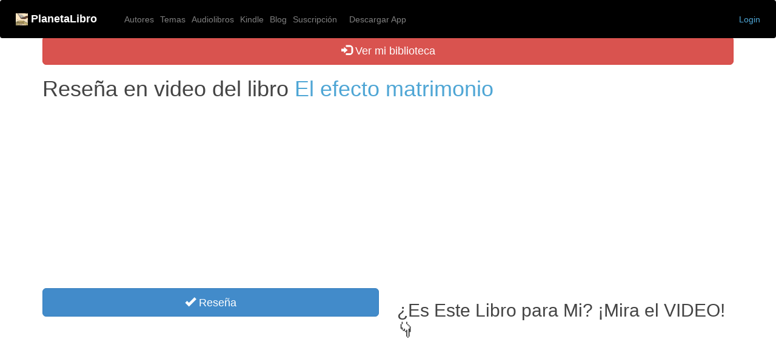

--- FILE ---
content_type: text/html; charset=UTF-8
request_url: https://planetalibro.net/reviews/graeme-c-simsion-el-efecto-matrimonio
body_size: 4081
content:
<!doctype html>
<html lang="es">
  <head>
    <!-- Global site tag (gtag.js) - Google Analytics -->
<script async src="https://www.googletagmanager.com/gtag/js?id=G-W1B27WJ10R"></script>
<script>
  window.dataLayer = window.dataLayer || [];
  function gtag(){dataLayer.push(arguments);}
  gtag('js', new Date());

  gtag('config', 'G-W1B27WJ10R');
</script>
	<script async src="https://pagead2.googlesyndication.com/pagead/js/adsbygoogle.js?client=ca-pub-1573918828148499"
     crossorigin="anonymous"></script>
		
   
    <link rel="shortcut icon" href="https://planetalibro.net/img/icono.ico" type="image/x-icon">

    <!-- Required meta tags -->
    <meta charset="utf-8">
    <meta name="viewport" content="width=device-width, initial-scale=1, shrink-to-fit=no">


    <!-- Vendor CSS Files -->
    <link href="https://planetalibro.net/css/2022/bootstrap.css" rel="stylesheet" media="screen">
	  <link href="https://planetalibro.net/css/2022/ionicons.css" rel="stylesheet" media="screen">
    <link href="https://planetalibro.net/assets/vendor/boxicons/css/boxicons.min.css" rel="stylesheet">
    
    <link rel="preload" href="https://planetalibro.net/assets/vendor/venobox/venobox.css" as="style" onload="this.onload=null;this.rel='stylesheet'">
    <link rel="preload" href="https://planetalibro.net/assets/vendor/animate.css/animate.min.css" as="style" onload="this.onload=null;this.rel='stylesheet'">
    
    <link rel="stylesheet" href="https://cdnjs.cloudflare.com/ajax/libs/font-awesome/5.15.4/css/all.min.css">

	<!-- Bootstrap planetalibro -->
    <link  href="https://planetalibro.net/css/bootstrap.min.css" rel="stylesheet" media="screen">
    
    <!-- Template Main CSS File -->
    <link href="https://planetalibro.net/style2022.css" rel="stylesheet">
    <link href="https://planetalibro.net/assets/css/style.css" rel="stylesheet">
    <link rel="preload" href="https://planetalibro.net/css/2022/scrolling_wrapper.css" as="style" onload="this.onload=null;this.rel='stylesheet'">

    <link rel="preload" href="" as="image" fetchpriority="high">

    
    <meta http-equiv="X-UA-Compatible" content="IE=edge,chrome=1">
    <title>📕 Reseña de El efecto matrimonio de Graeme C. Simsion - PlanetaLibro.net</title>
            

	<meta property="og:title" content="▷ Reseña de El efecto matrimonio de Graeme C. Simsion - PlanetaLibro.net"/>
	<meta property="og:type" content="website"/>
	<meta property="og:url" content="https://planetalibro.net/reviews/graeme-c-simsion-el-efecto-matrimonio"/>
	<meta property="og:image" content=""/>
	<meta property="og:site_name" content="Planetalibro.net"/>
	<meta itemprop="description" content="Reseña de El efecto matrimonio de Graeme C. Simsion - PlanetaLibro.net">
	<meta property="og:description" content= "Reseña de El efecto matrimonio de Graeme C. Simsion - PlanetaLibro.net" />

	<meta name="title" content="📕 Reseña de El efecto matrimonio de Graeme C. Simsion - PlanetaLibro.net">
	<meta name="description" content="Reseña de El efecto matrimonio de Graeme C. Simsion - PlanetaLibro.net" />
	<meta name="keywords" content="" />
  <meta name="viewport" content="width=device-width, initial-scale=1.0">
  <meta name="p:domain_verify" content="e79a701880bce66c0e03e028280d3bf6"/>

  <style>
  /* The heart of the matter */
  .testimonial-group > .row {
  overflow-x: auto;
  white-space: nowrap;

  }
  .testimonial-group > .row > .col-sm-3 {
  display: inline-block;
  float: none;

  }

  /* Decorations */
  .col-sm-3 { padding-bottom: 0px; padding-top: 0px; }

  @media (max-width: 576px) {
    h1.title {
        font-size: 24px;
        margin-bottom: 2px; /* reduce espacio con el siguiente elemento */
    }

    h2 {
        font-size: 18px;
        margin-top: 1px; /* reduce espacio con h1 */
        margin-bottom: 1px; /* reduce espacio con el siguiente elemento */
    }

    h3 {
        font-size: 15px;
        margin-top: 1px; /* reduce espacio con h1 */
        margin-bottom: 1px; /* reduce espacio con el siguiente elemento */
    }
}
  </style>

  <script async src="https://planetalibro.net/inc/iconify.min.js" defer></script>


  <!-- Optional JavaScript -->
    <!-- jQuery first, then Popper.js, then Bootstrap JS -->
    <script async src="https://code.jquery.com/jquery-3.5.1.slim.min.js" integrity="sha384-DfXdz2htPH0lsSSs5nCTpuj/zy4C+OGpamoFVy38MVBnE+IbbVYUew+OrCXaRkfj" crossorigin="anonymous" defer></script>
    <script async src="https://cdn.jsdelivr.net/npm/popper.js@1.16.0/dist/umd/popper.min.js" integrity="sha384-Q6E9RHvbIyZFJoft+2mJbHaEWldlvI9IOYy5n3zV9zzTtmI3UksdQRVvoxMfooAo" crossorigin="anonymous" defer></script>
    <script async src="https://stackpath.bootstrapcdn.com/bootstrap/4.5.0/js/bootstrap.min.js" integrity="sha384-OgVRvuATP1z7JjHLkuOU7Xw704+h835Lr+6QL9UvYjZE3Ipu6Tp75j7Bh/kR0JKI" crossorigin="anonymous" defer></script>

    <script async src="https://planetalibro.net/js/mp_funciones.js" defer></script>
</head>

<body>


<header>
  <nav class="navbar navbar-expand-md navbar-dark fixed-top bg-black" >
    <a class="navbar-brand" href="https://planetalibro.net/">
    <img src="https://planetalibro.net/img/icono20.png"> <b> PlanetaLibro</b>
    </a>


    <button class="navbar-toggler" type="button" data-toggle="collapse" data-target="#navbarCollapse" aria-controls="navbarCollapse" aria-expanded="false" aria-label="Toggle navigation">
      <span class="navbar-toggler-icon"></span>
    </button>
    <div class="collapse navbar-collapse" id="navbarCollapse">
      <ul class="navbar-nav mr-auto">
        <li class="nav-item">
          <a class="nav-link" href="https://planetalibro.net/autores.php">Autores</a>
        </li>
        <li class="nav-item">
          <a class="nav-link" href="https://planetalibro.net/temas.php">Temas</a>
        </li>
        <li class="nav-item">
          <a class="nav-link" href="https://planetalibro.net/escuchar_audiolibros.php">Audiolibros</a>
        </li>
        <li class="nav-item">
          <a class="nav-link" href="https://planetalibro.net/kindle.php">Kindle</a>
        </li>
        <li class="nav-item">
          <a class="nav-link" href="https://planetalibro.net/blog/">Blog</a>
        </li>        
        <li class="nav-item">
          <a class="nav-link" href="https://planetalibro.net/suscripcion.php/">Suscripción</a>
        </li>

        <li class="nav-item">
          <a class="nav-link" href="https://planetalibro.net/musica_para_leer.php"></a>
        </li>
				<li class="nav-item">
		    	<a class="nav-link" href="https://play.google.com/store/apps/details?id=com.teknear.planetalibro">Descargar App</a>
		    </li>              
		</ul>
      
		<ul class="nav navbar-nav navbar-right">
							<li>
		<a href="https://planetalibro.net/login.php">Login</a>
	</li>
		</ul>

    </div>
  </nav>
</header>


<br/>
<br/>
<br/>

<main role="main">

  <!-- Wrap the rest of the page in another container to center all the content. -->
  <div class="container">
	<!-- <div class="container"> -->
  
     

		<div class="row">
			<div class="col"><div class="btn-group btn-group-justified"><a class="btn btn-danger btn-lg" role="button" href="https://planetalibro.net/login.php"><span class="glyphicon glyphicon-log-in" aria-hidden="true"></span> Ver mi biblioteca</a></div><h1>Reseña en video del libro <a href="https://planetalibro.net/libro/graeme-c-simsion-el-efecto-matrimonio">El efecto matrimonio</a></h1></div>
		</div>
		<div class="row">
			<div class="col-sm"><button id="video1" type="button" class="btn btn-primary btn-lg btn-block" aria-label="Left Align"><span class="glyphicon glyphicon-ok"> </span> Reseña</button><div class="embed-responsive embed-responsive-4by3"><iframe  class="embed-responsive-item" allow="accelerometer; autoplay; encrypted-media; gyroscope; picture-in-picture" width="100%" height="300px" allowfullscreen src="https://www.youtube.com/embed/Array?autoplay=1&mute=0&cc_load_policy=1" id="player"></iframe></div><div class="btn-group btn-group-justified"><a class="btn btn-danger btn-lg" role="button" href="https://planetalibro.net/login.php"><span class="glyphicon glyphicon-log-in" aria-hidden="true"></span> Agregar audiolibro a mi biblioteca </a></div><div class="btn-group btn-group-justified btn-group-spacing"><a class="btn btn-primary btn-lg" role="button" href="https://planetalibro.net/libro/graeme-c-simsion-el-efecto-matrimonio"><span class="glyphicon glyphicon-cloud-download" aria-hidden="true"></span> Descargar libro</a></div></div>
			<div class="col-sm"><h2>¿Es Este Libro para Mi? ¡Mira el VIDEO!👇</h2><div class="embed-responsive embed-responsive-4by3"><iframe  class="embed-responsive-item" allow="accelerometer; autoplay; encrypted-media; gyroscope; picture-in-picture" width="100%" height="300px" allowfullscreen src="https://www.youtube.com/embed/Array?autoplay=1&loop=1&mute=0&cc_load_policy=1" id="player"></iframe></div></div>
		</div>
		<div class="row">
			<div class="col-sm"></div>
			<div class="col-sm"></div>
		</div>
		<div class="row">
			<div class="col-sm"></div>
			<div class="col-sm"></div>
		</div>
    <div class="row">
			<div class="col-sm"></div>
		</div>
    <div class="row">
			<div class="col-sm"></div>
		</div>    
	<!--</div>-->
  </div><!-- /.container -->

<!-- FOOTER -->
<style>
  #footer {
    background-color: black;
    color: white;
  }

  #footer a {
    color: white;
  }

  #footer a:hover {
    color: gray;
  }
</style>

<br/><br/>
<footer id="footer" data-aos="fade-up" data-aos-easing="ease-in-out" data-aos-duration="500">
  <div class="footer-top">
    <div class="container">
      <div class="row">
        <div class="col-lg-3 col-md-3 footer-links">
          <h4>Acerca de PlanetaLibro</h4>
          <p><strong>📚 PlanetaLibro es tu biblioteca digital accesible en cualquier dispositivo.</strong> Con más de <strong>70,000 libros</strong>, te permite <strong>leer online sin necesidad de descargas</strong>, guardar tu avance y organizar tu <strong>biblioteca personal</strong> para acceder a tus libros en cualquier momento.<br/>
✅ <strong>Más de 15,000 libros de dominio público</strong> para descargar gratis.<br/>
🔍 Libros con derechos de autor disponibles con <strong>resúmenes legales y enlaces de compra</strong>.<br/>
📖 <strong>Lectura online sin interrupciones</strong>: continúa donde lo dejaste en cualquier dispositivo.<br/>
🎧 <strong>Audiolibros y reseñas en video</strong> integrados en cada libro.<br/>
📚 <strong>Recomendaciones con IA</strong> basadas en tus lecturas y gustos.<br/></p>
      </div>

        <div class="col-lg-3 col-md-3 footer-links">
          <h4>Enlaces</h4>
          <ul>
            <li><i class="bx bx-chevron-right"></i> <a href="https://planetalibro.net/">Home</a></li>
            <li><i class="bx bx-chevron-right"></i> <a href="https://planetalibro.net/suscripcion.php#faq">FAQ</a></li>
            <li><i class="bx bx-chevron-right"></i> <a href="https://planetalibro.net/blog">Blog</a></li>
            <li><i class="bx bx-chevron-right"></i> <a href="https://chatgpt.com/g/g-n5HwGCjaG-planetalibro">PlanetaLibro ChatGPT</a></li>
            <li><i class="bx bx-chevron-right"></i> <a href="https://planetalibro.net/escuchar_audiolibros.php">Audiolibros</a></li>
            <li><i class="bx bx-chevron-right"></i> <a href="https://play.google.com/store/apps/details?id=com.teknear.planetalibro">Descargar App</a></li>
            <li><i class="bx bx-chevron-right"></i> <a href="https://planetalibro.net/privacy-policy.php">Política de Privacidad</a></li>
            <li><i class="bx bx-chevron-right"></i> <a href="https://forms.gle/JQJ9ib4sDmkmnse4A">Report copyright / DMCA form</a></li>            
          </ul>
        </div>

        <div class="col-lg-3 col-md-3 footer-links">
          <h4>Contacto</h4>
          <p>
            <strong>Email:</strong> planetalibro@gmail.com<br>
          </p>
          <div class="social-links mt-3">
            <a href="https://www.youtube.com/c/PlanetaLibrox" class="youtube"><i class="bx bxl-youtube"></i></a>
            <a href="https://www.facebook.com/planetalibro.net" class="facebook"><i class="bx bxl-facebook"></i></a>
            <a href="https://www.instagram.com/planetalibro/" class="instagram"><i class="bx bxl-instagram"></i></a>
            <a href="https://ar.pinterest.com/planetalibro/" class="pinterest"><i class="bx bxl-pinterest"></i></a>
          </div>
          <div>
            <br/>
            <div id="eXTReMe"><a target="_blank" href="https://extremetracking.com/open?login=marpec">
<img src="https://t1.extreme-dm.com/i.gif" style="border: 0;"
height="38" width="41" id="EXim" alt="eXTReMe Tracker" /></a>
<script type="text/javascript"><!--
var EXlogin='marpec' // Login
var EXvsrv='s9' // VServer
EXs=screen;EXw=EXs.width;navigator.appName!="Netscape"?
EXb=EXs.colorDepth:EXb=EXs.pixelDepth;
navigator.javaEnabled()==1?EXjv="y":EXjv="n";
EXd=document;EXw?"":EXw="na";EXb?"":EXb="na";
EXd.write("<img src=https://e0.extreme-dm.com",
"/"+EXvsrv+".g?login="+EXlogin+"&amp;",
"jv="+EXjv+"&amp;j=y&amp;srw="+EXw+"&amp;srb="+EXb+"&amp;",
"l="+escape(EXd.referrer)+" height=1 width=1>");//-->
</script><noscript><div id="neXTReMe"><img height="1" width="1" alt=""
src="https://e0.extreme-dm.com/s9.g?login=marpec&amp;j=n&amp;jv=n" />
</div></noscript></div>
          </div>
        </div>

      </div>
    </div>
  </div>
</footer>
<!-- End Footer -->

</main>
    <!-- Optional JavaScript -->
    <!-- jQuery first, then Popper.js, then Bootstrap JS -->
    
  </body>
</html>


--- FILE ---
content_type: text/html; charset=utf-8
request_url: https://www.google.com/recaptcha/api2/aframe
body_size: 268
content:
<!DOCTYPE HTML><html><head><meta http-equiv="content-type" content="text/html; charset=UTF-8"></head><body><script nonce="bEgZfou4ITqNWqkzSdUA2w">/** Anti-fraud and anti-abuse applications only. See google.com/recaptcha */ try{var clients={'sodar':'https://pagead2.googlesyndication.com/pagead/sodar?'};window.addEventListener("message",function(a){try{if(a.source===window.parent){var b=JSON.parse(a.data);var c=clients[b['id']];if(c){var d=document.createElement('img');d.src=c+b['params']+'&rc='+(localStorage.getItem("rc::a")?sessionStorage.getItem("rc::b"):"");window.document.body.appendChild(d);sessionStorage.setItem("rc::e",parseInt(sessionStorage.getItem("rc::e")||0)+1);localStorage.setItem("rc::h",'1768952124943');}}}catch(b){}});window.parent.postMessage("_grecaptcha_ready", "*");}catch(b){}</script></body></html>